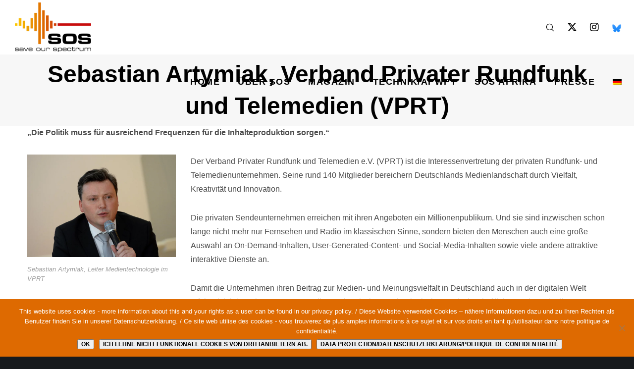

--- FILE ---
content_type: text/css
request_url: https://sos-save-our-spectrum.org/wp-content/themes/fildisi-child/style.css?ver=2.5.5
body_size: 148
content:
/*
 Theme Name:   Fildisi Child
 Theme URI:    http://themeforest.net/user/euthemians
 Description:  Fildisi Child Theme
 Version:      1.5.3
 Author:       Euthemians Team
 Author URI:   http://euthemians.com
 Template:     fildisi
*/